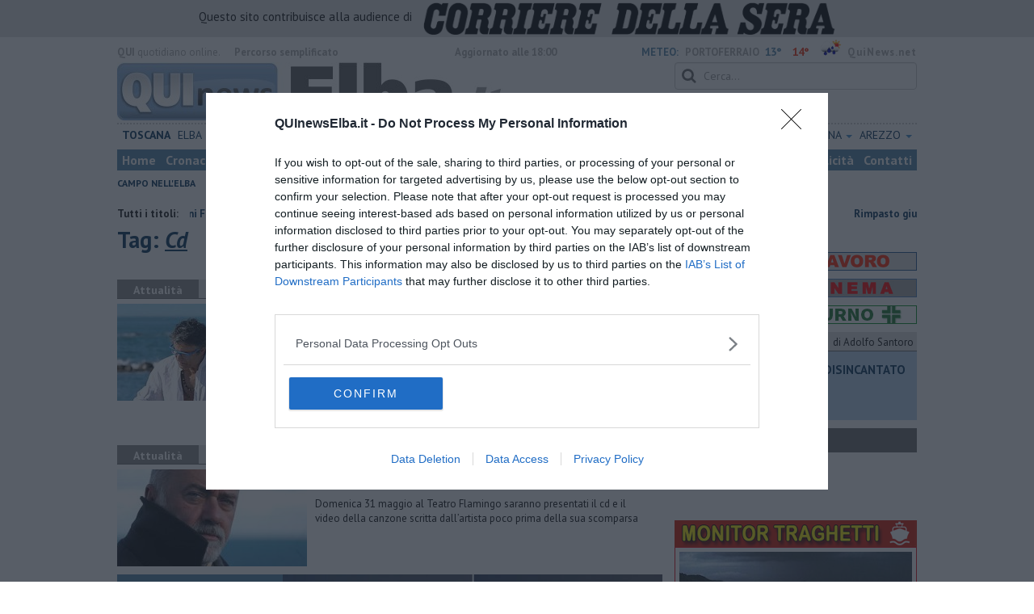

--- FILE ---
content_type: text/html; charset=utf-8
request_url: https://www.google.com/recaptcha/api2/aframe
body_size: 265
content:
<!DOCTYPE HTML><html><head><meta http-equiv="content-type" content="text/html; charset=UTF-8"></head><body><script nonce="hYvnp0zO9NPyi0m_1iblzA">/** Anti-fraud and anti-abuse applications only. See google.com/recaptcha */ try{var clients={'sodar':'https://pagead2.googlesyndication.com/pagead/sodar?'};window.addEventListener("message",function(a){try{if(a.source===window.parent){var b=JSON.parse(a.data);var c=clients[b['id']];if(c){var d=document.createElement('img');d.src=c+b['params']+'&rc='+(localStorage.getItem("rc::a")?sessionStorage.getItem("rc::b"):"");window.document.body.appendChild(d);sessionStorage.setItem("rc::e",parseInt(sessionStorage.getItem("rc::e")||0)+1);localStorage.setItem("rc::h",'1769275139188');}}}catch(b){}});window.parent.postMessage("_grecaptcha_ready", "*");}catch(b){}</script></body></html>

--- FILE ---
content_type: application/x-javascript;charset=utf-8
request_url: https://smetrics.rcsmetrics.it/id?d_visid_ver=5.4.0&d_fieldgroup=A&mcorgid=AA5673AE52E15B730A490D4C%40AdobeOrg&mid=43533174478431803442089522166132312848&ts=1769275133692
body_size: -41
content:
{"mid":"43533174478431803442089522166132312848"}